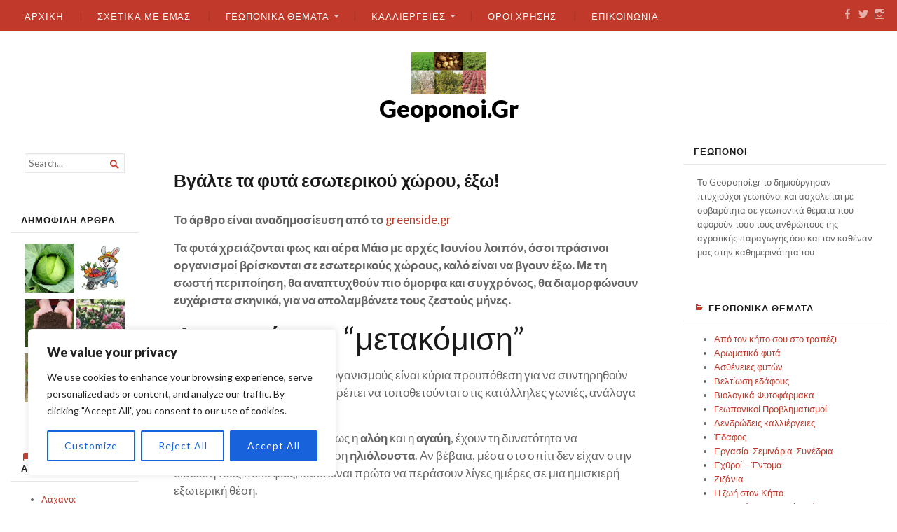

--- FILE ---
content_type: text/html; charset=utf-8
request_url: https://www.google.com/recaptcha/api2/aframe
body_size: 268
content:
<!DOCTYPE HTML><html><head><meta http-equiv="content-type" content="text/html; charset=UTF-8"></head><body><script nonce="XC5vO53fszRki49-9uhE6g">/** Anti-fraud and anti-abuse applications only. See google.com/recaptcha */ try{var clients={'sodar':'https://pagead2.googlesyndication.com/pagead/sodar?'};window.addEventListener("message",function(a){try{if(a.source===window.parent){var b=JSON.parse(a.data);var c=clients[b['id']];if(c){var d=document.createElement('img');d.src=c+b['params']+'&rc='+(localStorage.getItem("rc::a")?sessionStorage.getItem("rc::b"):"");window.document.body.appendChild(d);sessionStorage.setItem("rc::e",parseInt(sessionStorage.getItem("rc::e")||0)+1);localStorage.setItem("rc::h",'1768901318513');}}}catch(b){}});window.parent.postMessage("_grecaptcha_ready", "*");}catch(b){}</script></body></html>